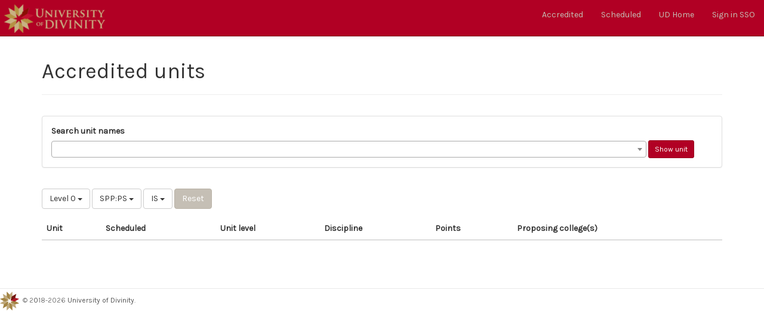

--- FILE ---
content_type: text/html; charset=utf-8
request_url: https://ums.divinity.edu.au/units/public/0/online/SPP:PS/IS
body_size: 2303
content:
<!DOCTYPE html>
<html lang="en">
  <head>
    <meta charset="utf-8">
    <meta http-equiv="X-UA-Compatible" content="IE=edge">
    <meta name="viewport" content="width=device-width, initial-scale=1">
    <title>UMS : Units</title>
    <meta name="csrf-param" content="authenticity_token" />
<meta name="csrf-token" content="rI6asu8nXxijGn-rgeNDFB9NFWh_iCeiAjnc7zPJ9LYnn4n1A2ja_Z7do1_ohIutHiX_SHgw565tfNsuzvYQjA" />
    
    <link rel="stylesheet" media="all" href="/assets/application-7adb7eb237a88563fb8e7c70df5cf46c00f483f15ea8ddde3c8a078a6e2e00f1.css" data-turbolinks-track="reload" />
    <script src="/assets/application-94f844f420de526869d0f8fd559aefdec667eeca30dcf0a94714873012654661.js" data-turbolinks-track="reload"></script>
    <link rel="icon" type="image/x-icon" href="/assets/cropped-UD_logo_rgb-32x32-9f037268e4b976de7c934046dc76a5d3a46700348d9a0eea88f7d85b56a03d17.png" sizes="32x32" />
    <link rel="icon" type="image/x-icon" href="/assets/cropped-UD_logo_rgb-192x192-e48a50b9267bcd6c8889e7bfd5fa5a9d936e3c695069258f164e708a5d40af86.png" sizes="192x192" />
    <link rel="apple-touch-icon-precomposed" type="image/x-icon" href="/assets/cropped-UD_logo_rgb-180x180-07b4b064d57bb8d20ce2ddcbb02f5a323b9d7113bf92f19bcb58269ee277e3ca.png" />
    <meta name="msapplication-TileImage" content="/assets/cropped-UD_logo_rgb-270x270-5ed632ab154d5c2bacb5d50739524de362311057a714c6a9f4eae934ec364bec.png" />
        <!--[if lt IE 9]>
      <script src="//cdnjs.cloudflare.com/ajax/libs/html5shiv/r29/html5.min.js">
      </script>
    <![endif]-->


  </head>

  <body>
          <nav class="navbar navbar-fixed-top navbar-inverse">
        <div class="container-fluid">
    <!-- Brand and toggle get grouped for better mobile display -->
    <div class="navbar-header">
      <button type="button" class="navbar-toggle collapsed" data-toggle="collapse" data-target="#bs-navbar-collapse" aria-expanded="false">
        <span class="sr-only">Toggle navigation</span>
        <span class="icon-bar"></span>
        <span class="icon-bar"></span>
        <span class="icon-bar"></span>
      </button>
      <a class="navbar-brand" href="/"><img src="/assets/University-of-Divinity-brandmark-nav-500713719f9d01be5e03e00f369fea02cc6af00385a6f47d78554aba6254f227.png" /></a>
    </div>

          <div class="collapse navbar-collapse" id="bs-navbar-collapse">
          <ul class="nav navbar-nav navbar-right">
                <li><a href="/units/public/all/all/all/all">Accredited</a></li>
                <li><a href="/scheduled/for/2026/all/all/all/all">Scheduled</a></li>
                <li><a href="https://divinity.edu.au">UD Home</a></li>
                  <li><a rel="nofollow" data-method="post" href="/users/auth/keycloakopenid">Sign in SSO</a></li>
          </ul>
        </div><!-- /.navbar-collapse -->
      </div><!-- /.container-fluid -->
    </nav>

    <div id="flash">
    </div>
    <div class="container">
      <div class="row">
  <div class="col-md-12">
    <div class="page-header">
      <h1>Accredited units</h1>
    </div>
  </div>
</div>

<div class="row">
  <div class="col-md-12">
        <div class="panel panel-default">
      <div class="panel-body">
        <form action="/units/search-result" accept-charset="UTF-8" method="get">
          <label for="Search_unit_names">Search unit names</label>
          <select name="unit_term" id="unit_term" style="width: 90%"></select>
          <input type="submit" name="commit" value="Show unit" class="btn btn-sm btn-primary" data-disable-with="Show unit" />
</form>      </div>
    </div>

  </div>
</div>

<div class="row">
  <div class="col-md-12">
    <div class="btn-group">
      <button type="button" class="btn btn-default dropdown-toggle" data-toggle="dropdown" aria-haspopup="true" aria-expanded="false">
          Level 0 <span class="caret"></span>
      </button>
      <ul class="dropdown-menu">
        <li><a href="/units/public/all/online/SPP:PS/IS">All Levels</a></li>
          <li><a href="/units/public/0/online/SPP:PS/IS">Diploma</a></li>
          <li><a href="/units/public/1/online/SPP:PS/IS">Undergraduate Level 1</a></li>
          <li><a href="/units/public/2/online/SPP:PS/IS">Undergraduate Level 2</a></li>
          <li><a href="/units/public/3/online/SPP:PS/IS">Undergraduate Level 3</a></li>
          <li><a href="/units/public/4/online/SPP:PS/IS">Undergraduate Capstone</a></li>
          <li><a href="/units/public/8/online/SPP:PS/IS">Postgraduate Foundational</a></li>
          <li><a href="/units/public/9/online/SPP:PS/IS">Postgraduate Elective</a></li>
          <li><a href="/units/public/9/online/SPP:PS/IS">Postgraduate Capstone</a></li>
          <li><a href="/units/public/X/online/SPP:PS/IS">Doctoral</a></li>
      </ul>
    </div>


    <div class="btn-group">
      <button type="button" class="btn btn-default dropdown-toggle" data-toggle="dropdown" aria-haspopup="true" aria-expanded="false">
        SPP:PS <span class="caret"></span>
      </button>
      <ul class="dropdown-menu">
        <li><a href="/units/public/0/online/all/IS">All colleges</a></li>
            <li><a href="/units/public/0/online/ALC/IS">Australian Lutheran College</a></li>
            <li><a href="/units/public/0/online/CTC/IS">Catholic Theological College</a></li>
            <li><a href="/units/public/0/online/EBC/IS">Eva Burrows College</a></li>
            <li><a href="/units/public/0/online/PIL/IS">Pilgrim Theological College</a></li>
            <li><a href="/units/public/0/online/SAC/IS">St Athanasius College</a></li>
            <li><a href="/units/public/0/online/SBC/IS">St Barnabas College</a></li>
            <li><a href="/units/public/0/online/SFC/IS">St Francis College</a></li>
            <li><a href="/units/public/0/online/SGR/IS">School of Graduate Research</a></li>
            <li><a href="/units/public/0/online/STC/IS">Stirling College</a></li>
            <li><a href="/units/public/0/online/TRI/IS">Trinity College Theological School</a></li>
            <li><a href="/units/public/0/online/UCLT/IS">Uniting College for Leadership and Theology</a></li>
            <li><a href="/units/public/0/online/UD/IS">University of Divinity</a></li>
            <li><a href="/units/public/0/online/WHT/IS">Whitley College</a></li>
            <li><a href="/units/public/0/online/WTC/IS">Wollaston Theological College</a></li>
            <li><a href="/units/public/0/online/YTU/IS">Yarra Theological Union</a></li>
      </ul>
    </div>

    <div class="btn-group">
      <button type="button" class="btn btn-default dropdown-toggle" data-toggle="dropdown" aria-haspopup="true" aria-expanded="false">
        IS <span class="caret"></span>
      </button>
      <ul class="dropdown-menu">
        <li><a href="/units/public/0/online/SPP:PS/all">All disciplines</a></li>
            <li><a href="/units/public/0/online/SPP:PS/AH">AH - History</a></li>
            <li><a href="/units/public/0/online/SPP:PS/AL">AL - Languages</a></li>
            <li><a href="/units/public/0/online/SPP:PS/AP">AP - Philosophy</a></li>
            <li><a href="/units/public/0/online/SPP:PS/AR">AR - Religious Studies</a></li>
            <li><a href="/units/public/0/online/SPP:PS/BA">BA - Old Testament</a></li>
            <li><a href="/units/public/0/online/SPP:PS/BN">BN - New Testament</a></li>
            <li><a href="/units/public/0/online/SPP:PS/BS">BS - Biblical Studies</a></li>
            <li><a href="/units/public/0/online/SPP:PS/CH">CH - Church History</a></li>
            <li><a href="/units/public/0/online/SPP:PS/CO">CO - Counselling</a></li>
            <li><a href="/units/public/0/online/SPP:PS/CP">CP - Clinical Pastoral Education</a></li>
            <li><a href="/units/public/0/online/SPP:PS/CT">CT - Systematic Theology</a></li>
            <li><a href="/units/public/0/online/SPP:PS/DA">DA - Mission and Ministry</a></li>
            <li><a href="/units/public/0/online/SPP:PS/DC">DC - Canon Law</a></li>
            <li><a href="/units/public/0/online/SPP:PS/DD">DD - Spiritual Direction</a></li>
            <li><a href="/units/public/0/online/SPP:PS/DE">DE - Education Studies</a></li>
            <li><a href="/units/public/0/online/SPP:PS/DL">DL - Liturgy</a></li>
            <li><a href="/units/public/0/online/SPP:PS/DM">DM - Missiology</a></li>
            <li><a href="/units/public/0/online/SPP:PS/DP">DP - Pastoral Theology and Ministry Studies</a></li>
            <li><a href="/units/public/0/online/SPP:PS/DR">DR - Religious Education</a></li>
            <li><a href="/units/public/0/online/SPP:PS/DS">DS - Spirituality</a></li>
            <li><a href="/units/public/0/online/SPP:PS/DT">DT - Moral Theology</a></li>
            <li><a href="/units/public/0/online/SPP:PS/DU">DU - Ecumenical Studies</a></li>
            <li><a href="/units/public/0/online/SPP:PS/DZ">DZ - Professional Counselling</a></li>
            <li><a href="/units/public/0/online/SPP:PS/IS">IS - Indigenous Studies</a></li>
            <li><a href="/units/public/0/online/SPP:PS/LE">LE - Leadership</a></li>
            <li><a href="/units/public/0/online/SPP:PS/PP">PP - Professional Practice</a></li>
            <li><a href="/units/public/0/online/SPP:PS/PS">PS - Professional Supervision</a></li>
            <li><a href="/units/public/0/online/SPP:PS/RQ">RQ - Research Thesis</a></li>
            <li><a href="/units/public/0/online/SPP:PS/SC">SC - Spiritual Care</a></li>
      </ul>
    </div>

    <div class="btn-group">
        <form class="button_to" method="get" action="/units/public/all/all/all/all"><input class="btn btn-info" type="submit" value="Reset" /></form>
    </div>
  </div>
</div>

<div class="row">
  <div class="col-md-12">
    

    <table class="table">
      <thead>
        <tr>
          <th>Unit</th>
          <th>Scheduled</th>
          <th>Unit level</th>
          <th>Discipline</th>
          <th>Points</th>
          <th>Proposing college(s)</th>
        </tr>
      </thead>

      <tbody>
      </tbody>
    </table>

    
  </div>
</div>

    </div>
    <footer class="footer">
  <p>
  <small>
    <img src="/assets/divinity_logo_footer-bd696a014520c7697de6676dd01f5118fc72b119f4ac509bd5de793df7348a80.gif" />&nbsp; © 2<a href="/users/sign_in">0</a>18-2026 <a class="" href="https://divinity.edu.au/">University of Divinity</a>.
  </small>
  </p>
  <!--
  <nav>
    <ul>
      <li><a href="#">About</a></li>
      <li><a href="#">Contact</a></li>
    </ul>
  </nav>
  -->
</footer>

  </body>
</html>
